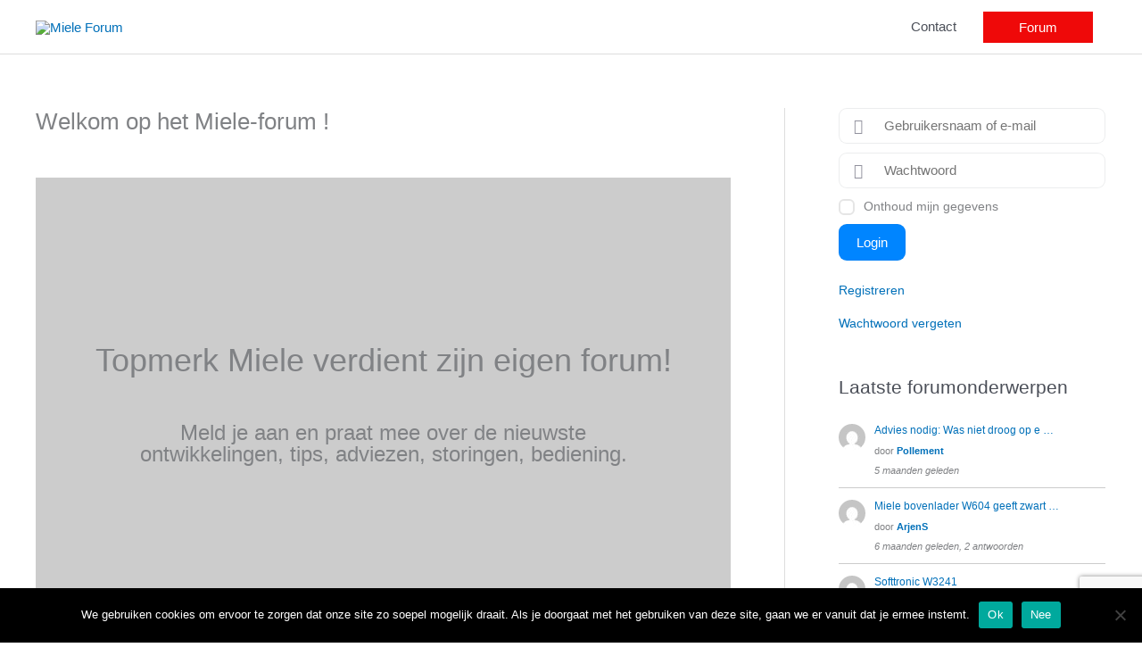

--- FILE ---
content_type: text/html; charset=utf-8
request_url: https://www.google.com/recaptcha/api2/anchor?ar=1&k=6Ld9S_4UAAAAAGOCq6BP-2o6ts5vhop9ILu3DjKN&co=aHR0cHM6Ly93d3cubWllbGUtZm9ydW0ubmw6NDQz&hl=en&v=PoyoqOPhxBO7pBk68S4YbpHZ&size=invisible&anchor-ms=20000&execute-ms=30000&cb=e0dyug5aedkb
body_size: 48727
content:
<!DOCTYPE HTML><html dir="ltr" lang="en"><head><meta http-equiv="Content-Type" content="text/html; charset=UTF-8">
<meta http-equiv="X-UA-Compatible" content="IE=edge">
<title>reCAPTCHA</title>
<style type="text/css">
/* cyrillic-ext */
@font-face {
  font-family: 'Roboto';
  font-style: normal;
  font-weight: 400;
  font-stretch: 100%;
  src: url(//fonts.gstatic.com/s/roboto/v48/KFO7CnqEu92Fr1ME7kSn66aGLdTylUAMa3GUBHMdazTgWw.woff2) format('woff2');
  unicode-range: U+0460-052F, U+1C80-1C8A, U+20B4, U+2DE0-2DFF, U+A640-A69F, U+FE2E-FE2F;
}
/* cyrillic */
@font-face {
  font-family: 'Roboto';
  font-style: normal;
  font-weight: 400;
  font-stretch: 100%;
  src: url(//fonts.gstatic.com/s/roboto/v48/KFO7CnqEu92Fr1ME7kSn66aGLdTylUAMa3iUBHMdazTgWw.woff2) format('woff2');
  unicode-range: U+0301, U+0400-045F, U+0490-0491, U+04B0-04B1, U+2116;
}
/* greek-ext */
@font-face {
  font-family: 'Roboto';
  font-style: normal;
  font-weight: 400;
  font-stretch: 100%;
  src: url(//fonts.gstatic.com/s/roboto/v48/KFO7CnqEu92Fr1ME7kSn66aGLdTylUAMa3CUBHMdazTgWw.woff2) format('woff2');
  unicode-range: U+1F00-1FFF;
}
/* greek */
@font-face {
  font-family: 'Roboto';
  font-style: normal;
  font-weight: 400;
  font-stretch: 100%;
  src: url(//fonts.gstatic.com/s/roboto/v48/KFO7CnqEu92Fr1ME7kSn66aGLdTylUAMa3-UBHMdazTgWw.woff2) format('woff2');
  unicode-range: U+0370-0377, U+037A-037F, U+0384-038A, U+038C, U+038E-03A1, U+03A3-03FF;
}
/* math */
@font-face {
  font-family: 'Roboto';
  font-style: normal;
  font-weight: 400;
  font-stretch: 100%;
  src: url(//fonts.gstatic.com/s/roboto/v48/KFO7CnqEu92Fr1ME7kSn66aGLdTylUAMawCUBHMdazTgWw.woff2) format('woff2');
  unicode-range: U+0302-0303, U+0305, U+0307-0308, U+0310, U+0312, U+0315, U+031A, U+0326-0327, U+032C, U+032F-0330, U+0332-0333, U+0338, U+033A, U+0346, U+034D, U+0391-03A1, U+03A3-03A9, U+03B1-03C9, U+03D1, U+03D5-03D6, U+03F0-03F1, U+03F4-03F5, U+2016-2017, U+2034-2038, U+203C, U+2040, U+2043, U+2047, U+2050, U+2057, U+205F, U+2070-2071, U+2074-208E, U+2090-209C, U+20D0-20DC, U+20E1, U+20E5-20EF, U+2100-2112, U+2114-2115, U+2117-2121, U+2123-214F, U+2190, U+2192, U+2194-21AE, U+21B0-21E5, U+21F1-21F2, U+21F4-2211, U+2213-2214, U+2216-22FF, U+2308-230B, U+2310, U+2319, U+231C-2321, U+2336-237A, U+237C, U+2395, U+239B-23B7, U+23D0, U+23DC-23E1, U+2474-2475, U+25AF, U+25B3, U+25B7, U+25BD, U+25C1, U+25CA, U+25CC, U+25FB, U+266D-266F, U+27C0-27FF, U+2900-2AFF, U+2B0E-2B11, U+2B30-2B4C, U+2BFE, U+3030, U+FF5B, U+FF5D, U+1D400-1D7FF, U+1EE00-1EEFF;
}
/* symbols */
@font-face {
  font-family: 'Roboto';
  font-style: normal;
  font-weight: 400;
  font-stretch: 100%;
  src: url(//fonts.gstatic.com/s/roboto/v48/KFO7CnqEu92Fr1ME7kSn66aGLdTylUAMaxKUBHMdazTgWw.woff2) format('woff2');
  unicode-range: U+0001-000C, U+000E-001F, U+007F-009F, U+20DD-20E0, U+20E2-20E4, U+2150-218F, U+2190, U+2192, U+2194-2199, U+21AF, U+21E6-21F0, U+21F3, U+2218-2219, U+2299, U+22C4-22C6, U+2300-243F, U+2440-244A, U+2460-24FF, U+25A0-27BF, U+2800-28FF, U+2921-2922, U+2981, U+29BF, U+29EB, U+2B00-2BFF, U+4DC0-4DFF, U+FFF9-FFFB, U+10140-1018E, U+10190-1019C, U+101A0, U+101D0-101FD, U+102E0-102FB, U+10E60-10E7E, U+1D2C0-1D2D3, U+1D2E0-1D37F, U+1F000-1F0FF, U+1F100-1F1AD, U+1F1E6-1F1FF, U+1F30D-1F30F, U+1F315, U+1F31C, U+1F31E, U+1F320-1F32C, U+1F336, U+1F378, U+1F37D, U+1F382, U+1F393-1F39F, U+1F3A7-1F3A8, U+1F3AC-1F3AF, U+1F3C2, U+1F3C4-1F3C6, U+1F3CA-1F3CE, U+1F3D4-1F3E0, U+1F3ED, U+1F3F1-1F3F3, U+1F3F5-1F3F7, U+1F408, U+1F415, U+1F41F, U+1F426, U+1F43F, U+1F441-1F442, U+1F444, U+1F446-1F449, U+1F44C-1F44E, U+1F453, U+1F46A, U+1F47D, U+1F4A3, U+1F4B0, U+1F4B3, U+1F4B9, U+1F4BB, U+1F4BF, U+1F4C8-1F4CB, U+1F4D6, U+1F4DA, U+1F4DF, U+1F4E3-1F4E6, U+1F4EA-1F4ED, U+1F4F7, U+1F4F9-1F4FB, U+1F4FD-1F4FE, U+1F503, U+1F507-1F50B, U+1F50D, U+1F512-1F513, U+1F53E-1F54A, U+1F54F-1F5FA, U+1F610, U+1F650-1F67F, U+1F687, U+1F68D, U+1F691, U+1F694, U+1F698, U+1F6AD, U+1F6B2, U+1F6B9-1F6BA, U+1F6BC, U+1F6C6-1F6CF, U+1F6D3-1F6D7, U+1F6E0-1F6EA, U+1F6F0-1F6F3, U+1F6F7-1F6FC, U+1F700-1F7FF, U+1F800-1F80B, U+1F810-1F847, U+1F850-1F859, U+1F860-1F887, U+1F890-1F8AD, U+1F8B0-1F8BB, U+1F8C0-1F8C1, U+1F900-1F90B, U+1F93B, U+1F946, U+1F984, U+1F996, U+1F9E9, U+1FA00-1FA6F, U+1FA70-1FA7C, U+1FA80-1FA89, U+1FA8F-1FAC6, U+1FACE-1FADC, U+1FADF-1FAE9, U+1FAF0-1FAF8, U+1FB00-1FBFF;
}
/* vietnamese */
@font-face {
  font-family: 'Roboto';
  font-style: normal;
  font-weight: 400;
  font-stretch: 100%;
  src: url(//fonts.gstatic.com/s/roboto/v48/KFO7CnqEu92Fr1ME7kSn66aGLdTylUAMa3OUBHMdazTgWw.woff2) format('woff2');
  unicode-range: U+0102-0103, U+0110-0111, U+0128-0129, U+0168-0169, U+01A0-01A1, U+01AF-01B0, U+0300-0301, U+0303-0304, U+0308-0309, U+0323, U+0329, U+1EA0-1EF9, U+20AB;
}
/* latin-ext */
@font-face {
  font-family: 'Roboto';
  font-style: normal;
  font-weight: 400;
  font-stretch: 100%;
  src: url(//fonts.gstatic.com/s/roboto/v48/KFO7CnqEu92Fr1ME7kSn66aGLdTylUAMa3KUBHMdazTgWw.woff2) format('woff2');
  unicode-range: U+0100-02BA, U+02BD-02C5, U+02C7-02CC, U+02CE-02D7, U+02DD-02FF, U+0304, U+0308, U+0329, U+1D00-1DBF, U+1E00-1E9F, U+1EF2-1EFF, U+2020, U+20A0-20AB, U+20AD-20C0, U+2113, U+2C60-2C7F, U+A720-A7FF;
}
/* latin */
@font-face {
  font-family: 'Roboto';
  font-style: normal;
  font-weight: 400;
  font-stretch: 100%;
  src: url(//fonts.gstatic.com/s/roboto/v48/KFO7CnqEu92Fr1ME7kSn66aGLdTylUAMa3yUBHMdazQ.woff2) format('woff2');
  unicode-range: U+0000-00FF, U+0131, U+0152-0153, U+02BB-02BC, U+02C6, U+02DA, U+02DC, U+0304, U+0308, U+0329, U+2000-206F, U+20AC, U+2122, U+2191, U+2193, U+2212, U+2215, U+FEFF, U+FFFD;
}
/* cyrillic-ext */
@font-face {
  font-family: 'Roboto';
  font-style: normal;
  font-weight: 500;
  font-stretch: 100%;
  src: url(//fonts.gstatic.com/s/roboto/v48/KFO7CnqEu92Fr1ME7kSn66aGLdTylUAMa3GUBHMdazTgWw.woff2) format('woff2');
  unicode-range: U+0460-052F, U+1C80-1C8A, U+20B4, U+2DE0-2DFF, U+A640-A69F, U+FE2E-FE2F;
}
/* cyrillic */
@font-face {
  font-family: 'Roboto';
  font-style: normal;
  font-weight: 500;
  font-stretch: 100%;
  src: url(//fonts.gstatic.com/s/roboto/v48/KFO7CnqEu92Fr1ME7kSn66aGLdTylUAMa3iUBHMdazTgWw.woff2) format('woff2');
  unicode-range: U+0301, U+0400-045F, U+0490-0491, U+04B0-04B1, U+2116;
}
/* greek-ext */
@font-face {
  font-family: 'Roboto';
  font-style: normal;
  font-weight: 500;
  font-stretch: 100%;
  src: url(//fonts.gstatic.com/s/roboto/v48/KFO7CnqEu92Fr1ME7kSn66aGLdTylUAMa3CUBHMdazTgWw.woff2) format('woff2');
  unicode-range: U+1F00-1FFF;
}
/* greek */
@font-face {
  font-family: 'Roboto';
  font-style: normal;
  font-weight: 500;
  font-stretch: 100%;
  src: url(//fonts.gstatic.com/s/roboto/v48/KFO7CnqEu92Fr1ME7kSn66aGLdTylUAMa3-UBHMdazTgWw.woff2) format('woff2');
  unicode-range: U+0370-0377, U+037A-037F, U+0384-038A, U+038C, U+038E-03A1, U+03A3-03FF;
}
/* math */
@font-face {
  font-family: 'Roboto';
  font-style: normal;
  font-weight: 500;
  font-stretch: 100%;
  src: url(//fonts.gstatic.com/s/roboto/v48/KFO7CnqEu92Fr1ME7kSn66aGLdTylUAMawCUBHMdazTgWw.woff2) format('woff2');
  unicode-range: U+0302-0303, U+0305, U+0307-0308, U+0310, U+0312, U+0315, U+031A, U+0326-0327, U+032C, U+032F-0330, U+0332-0333, U+0338, U+033A, U+0346, U+034D, U+0391-03A1, U+03A3-03A9, U+03B1-03C9, U+03D1, U+03D5-03D6, U+03F0-03F1, U+03F4-03F5, U+2016-2017, U+2034-2038, U+203C, U+2040, U+2043, U+2047, U+2050, U+2057, U+205F, U+2070-2071, U+2074-208E, U+2090-209C, U+20D0-20DC, U+20E1, U+20E5-20EF, U+2100-2112, U+2114-2115, U+2117-2121, U+2123-214F, U+2190, U+2192, U+2194-21AE, U+21B0-21E5, U+21F1-21F2, U+21F4-2211, U+2213-2214, U+2216-22FF, U+2308-230B, U+2310, U+2319, U+231C-2321, U+2336-237A, U+237C, U+2395, U+239B-23B7, U+23D0, U+23DC-23E1, U+2474-2475, U+25AF, U+25B3, U+25B7, U+25BD, U+25C1, U+25CA, U+25CC, U+25FB, U+266D-266F, U+27C0-27FF, U+2900-2AFF, U+2B0E-2B11, U+2B30-2B4C, U+2BFE, U+3030, U+FF5B, U+FF5D, U+1D400-1D7FF, U+1EE00-1EEFF;
}
/* symbols */
@font-face {
  font-family: 'Roboto';
  font-style: normal;
  font-weight: 500;
  font-stretch: 100%;
  src: url(//fonts.gstatic.com/s/roboto/v48/KFO7CnqEu92Fr1ME7kSn66aGLdTylUAMaxKUBHMdazTgWw.woff2) format('woff2');
  unicode-range: U+0001-000C, U+000E-001F, U+007F-009F, U+20DD-20E0, U+20E2-20E4, U+2150-218F, U+2190, U+2192, U+2194-2199, U+21AF, U+21E6-21F0, U+21F3, U+2218-2219, U+2299, U+22C4-22C6, U+2300-243F, U+2440-244A, U+2460-24FF, U+25A0-27BF, U+2800-28FF, U+2921-2922, U+2981, U+29BF, U+29EB, U+2B00-2BFF, U+4DC0-4DFF, U+FFF9-FFFB, U+10140-1018E, U+10190-1019C, U+101A0, U+101D0-101FD, U+102E0-102FB, U+10E60-10E7E, U+1D2C0-1D2D3, U+1D2E0-1D37F, U+1F000-1F0FF, U+1F100-1F1AD, U+1F1E6-1F1FF, U+1F30D-1F30F, U+1F315, U+1F31C, U+1F31E, U+1F320-1F32C, U+1F336, U+1F378, U+1F37D, U+1F382, U+1F393-1F39F, U+1F3A7-1F3A8, U+1F3AC-1F3AF, U+1F3C2, U+1F3C4-1F3C6, U+1F3CA-1F3CE, U+1F3D4-1F3E0, U+1F3ED, U+1F3F1-1F3F3, U+1F3F5-1F3F7, U+1F408, U+1F415, U+1F41F, U+1F426, U+1F43F, U+1F441-1F442, U+1F444, U+1F446-1F449, U+1F44C-1F44E, U+1F453, U+1F46A, U+1F47D, U+1F4A3, U+1F4B0, U+1F4B3, U+1F4B9, U+1F4BB, U+1F4BF, U+1F4C8-1F4CB, U+1F4D6, U+1F4DA, U+1F4DF, U+1F4E3-1F4E6, U+1F4EA-1F4ED, U+1F4F7, U+1F4F9-1F4FB, U+1F4FD-1F4FE, U+1F503, U+1F507-1F50B, U+1F50D, U+1F512-1F513, U+1F53E-1F54A, U+1F54F-1F5FA, U+1F610, U+1F650-1F67F, U+1F687, U+1F68D, U+1F691, U+1F694, U+1F698, U+1F6AD, U+1F6B2, U+1F6B9-1F6BA, U+1F6BC, U+1F6C6-1F6CF, U+1F6D3-1F6D7, U+1F6E0-1F6EA, U+1F6F0-1F6F3, U+1F6F7-1F6FC, U+1F700-1F7FF, U+1F800-1F80B, U+1F810-1F847, U+1F850-1F859, U+1F860-1F887, U+1F890-1F8AD, U+1F8B0-1F8BB, U+1F8C0-1F8C1, U+1F900-1F90B, U+1F93B, U+1F946, U+1F984, U+1F996, U+1F9E9, U+1FA00-1FA6F, U+1FA70-1FA7C, U+1FA80-1FA89, U+1FA8F-1FAC6, U+1FACE-1FADC, U+1FADF-1FAE9, U+1FAF0-1FAF8, U+1FB00-1FBFF;
}
/* vietnamese */
@font-face {
  font-family: 'Roboto';
  font-style: normal;
  font-weight: 500;
  font-stretch: 100%;
  src: url(//fonts.gstatic.com/s/roboto/v48/KFO7CnqEu92Fr1ME7kSn66aGLdTylUAMa3OUBHMdazTgWw.woff2) format('woff2');
  unicode-range: U+0102-0103, U+0110-0111, U+0128-0129, U+0168-0169, U+01A0-01A1, U+01AF-01B0, U+0300-0301, U+0303-0304, U+0308-0309, U+0323, U+0329, U+1EA0-1EF9, U+20AB;
}
/* latin-ext */
@font-face {
  font-family: 'Roboto';
  font-style: normal;
  font-weight: 500;
  font-stretch: 100%;
  src: url(//fonts.gstatic.com/s/roboto/v48/KFO7CnqEu92Fr1ME7kSn66aGLdTylUAMa3KUBHMdazTgWw.woff2) format('woff2');
  unicode-range: U+0100-02BA, U+02BD-02C5, U+02C7-02CC, U+02CE-02D7, U+02DD-02FF, U+0304, U+0308, U+0329, U+1D00-1DBF, U+1E00-1E9F, U+1EF2-1EFF, U+2020, U+20A0-20AB, U+20AD-20C0, U+2113, U+2C60-2C7F, U+A720-A7FF;
}
/* latin */
@font-face {
  font-family: 'Roboto';
  font-style: normal;
  font-weight: 500;
  font-stretch: 100%;
  src: url(//fonts.gstatic.com/s/roboto/v48/KFO7CnqEu92Fr1ME7kSn66aGLdTylUAMa3yUBHMdazQ.woff2) format('woff2');
  unicode-range: U+0000-00FF, U+0131, U+0152-0153, U+02BB-02BC, U+02C6, U+02DA, U+02DC, U+0304, U+0308, U+0329, U+2000-206F, U+20AC, U+2122, U+2191, U+2193, U+2212, U+2215, U+FEFF, U+FFFD;
}
/* cyrillic-ext */
@font-face {
  font-family: 'Roboto';
  font-style: normal;
  font-weight: 900;
  font-stretch: 100%;
  src: url(//fonts.gstatic.com/s/roboto/v48/KFO7CnqEu92Fr1ME7kSn66aGLdTylUAMa3GUBHMdazTgWw.woff2) format('woff2');
  unicode-range: U+0460-052F, U+1C80-1C8A, U+20B4, U+2DE0-2DFF, U+A640-A69F, U+FE2E-FE2F;
}
/* cyrillic */
@font-face {
  font-family: 'Roboto';
  font-style: normal;
  font-weight: 900;
  font-stretch: 100%;
  src: url(//fonts.gstatic.com/s/roboto/v48/KFO7CnqEu92Fr1ME7kSn66aGLdTylUAMa3iUBHMdazTgWw.woff2) format('woff2');
  unicode-range: U+0301, U+0400-045F, U+0490-0491, U+04B0-04B1, U+2116;
}
/* greek-ext */
@font-face {
  font-family: 'Roboto';
  font-style: normal;
  font-weight: 900;
  font-stretch: 100%;
  src: url(//fonts.gstatic.com/s/roboto/v48/KFO7CnqEu92Fr1ME7kSn66aGLdTylUAMa3CUBHMdazTgWw.woff2) format('woff2');
  unicode-range: U+1F00-1FFF;
}
/* greek */
@font-face {
  font-family: 'Roboto';
  font-style: normal;
  font-weight: 900;
  font-stretch: 100%;
  src: url(//fonts.gstatic.com/s/roboto/v48/KFO7CnqEu92Fr1ME7kSn66aGLdTylUAMa3-UBHMdazTgWw.woff2) format('woff2');
  unicode-range: U+0370-0377, U+037A-037F, U+0384-038A, U+038C, U+038E-03A1, U+03A3-03FF;
}
/* math */
@font-face {
  font-family: 'Roboto';
  font-style: normal;
  font-weight: 900;
  font-stretch: 100%;
  src: url(//fonts.gstatic.com/s/roboto/v48/KFO7CnqEu92Fr1ME7kSn66aGLdTylUAMawCUBHMdazTgWw.woff2) format('woff2');
  unicode-range: U+0302-0303, U+0305, U+0307-0308, U+0310, U+0312, U+0315, U+031A, U+0326-0327, U+032C, U+032F-0330, U+0332-0333, U+0338, U+033A, U+0346, U+034D, U+0391-03A1, U+03A3-03A9, U+03B1-03C9, U+03D1, U+03D5-03D6, U+03F0-03F1, U+03F4-03F5, U+2016-2017, U+2034-2038, U+203C, U+2040, U+2043, U+2047, U+2050, U+2057, U+205F, U+2070-2071, U+2074-208E, U+2090-209C, U+20D0-20DC, U+20E1, U+20E5-20EF, U+2100-2112, U+2114-2115, U+2117-2121, U+2123-214F, U+2190, U+2192, U+2194-21AE, U+21B0-21E5, U+21F1-21F2, U+21F4-2211, U+2213-2214, U+2216-22FF, U+2308-230B, U+2310, U+2319, U+231C-2321, U+2336-237A, U+237C, U+2395, U+239B-23B7, U+23D0, U+23DC-23E1, U+2474-2475, U+25AF, U+25B3, U+25B7, U+25BD, U+25C1, U+25CA, U+25CC, U+25FB, U+266D-266F, U+27C0-27FF, U+2900-2AFF, U+2B0E-2B11, U+2B30-2B4C, U+2BFE, U+3030, U+FF5B, U+FF5D, U+1D400-1D7FF, U+1EE00-1EEFF;
}
/* symbols */
@font-face {
  font-family: 'Roboto';
  font-style: normal;
  font-weight: 900;
  font-stretch: 100%;
  src: url(//fonts.gstatic.com/s/roboto/v48/KFO7CnqEu92Fr1ME7kSn66aGLdTylUAMaxKUBHMdazTgWw.woff2) format('woff2');
  unicode-range: U+0001-000C, U+000E-001F, U+007F-009F, U+20DD-20E0, U+20E2-20E4, U+2150-218F, U+2190, U+2192, U+2194-2199, U+21AF, U+21E6-21F0, U+21F3, U+2218-2219, U+2299, U+22C4-22C6, U+2300-243F, U+2440-244A, U+2460-24FF, U+25A0-27BF, U+2800-28FF, U+2921-2922, U+2981, U+29BF, U+29EB, U+2B00-2BFF, U+4DC0-4DFF, U+FFF9-FFFB, U+10140-1018E, U+10190-1019C, U+101A0, U+101D0-101FD, U+102E0-102FB, U+10E60-10E7E, U+1D2C0-1D2D3, U+1D2E0-1D37F, U+1F000-1F0FF, U+1F100-1F1AD, U+1F1E6-1F1FF, U+1F30D-1F30F, U+1F315, U+1F31C, U+1F31E, U+1F320-1F32C, U+1F336, U+1F378, U+1F37D, U+1F382, U+1F393-1F39F, U+1F3A7-1F3A8, U+1F3AC-1F3AF, U+1F3C2, U+1F3C4-1F3C6, U+1F3CA-1F3CE, U+1F3D4-1F3E0, U+1F3ED, U+1F3F1-1F3F3, U+1F3F5-1F3F7, U+1F408, U+1F415, U+1F41F, U+1F426, U+1F43F, U+1F441-1F442, U+1F444, U+1F446-1F449, U+1F44C-1F44E, U+1F453, U+1F46A, U+1F47D, U+1F4A3, U+1F4B0, U+1F4B3, U+1F4B9, U+1F4BB, U+1F4BF, U+1F4C8-1F4CB, U+1F4D6, U+1F4DA, U+1F4DF, U+1F4E3-1F4E6, U+1F4EA-1F4ED, U+1F4F7, U+1F4F9-1F4FB, U+1F4FD-1F4FE, U+1F503, U+1F507-1F50B, U+1F50D, U+1F512-1F513, U+1F53E-1F54A, U+1F54F-1F5FA, U+1F610, U+1F650-1F67F, U+1F687, U+1F68D, U+1F691, U+1F694, U+1F698, U+1F6AD, U+1F6B2, U+1F6B9-1F6BA, U+1F6BC, U+1F6C6-1F6CF, U+1F6D3-1F6D7, U+1F6E0-1F6EA, U+1F6F0-1F6F3, U+1F6F7-1F6FC, U+1F700-1F7FF, U+1F800-1F80B, U+1F810-1F847, U+1F850-1F859, U+1F860-1F887, U+1F890-1F8AD, U+1F8B0-1F8BB, U+1F8C0-1F8C1, U+1F900-1F90B, U+1F93B, U+1F946, U+1F984, U+1F996, U+1F9E9, U+1FA00-1FA6F, U+1FA70-1FA7C, U+1FA80-1FA89, U+1FA8F-1FAC6, U+1FACE-1FADC, U+1FADF-1FAE9, U+1FAF0-1FAF8, U+1FB00-1FBFF;
}
/* vietnamese */
@font-face {
  font-family: 'Roboto';
  font-style: normal;
  font-weight: 900;
  font-stretch: 100%;
  src: url(//fonts.gstatic.com/s/roboto/v48/KFO7CnqEu92Fr1ME7kSn66aGLdTylUAMa3OUBHMdazTgWw.woff2) format('woff2');
  unicode-range: U+0102-0103, U+0110-0111, U+0128-0129, U+0168-0169, U+01A0-01A1, U+01AF-01B0, U+0300-0301, U+0303-0304, U+0308-0309, U+0323, U+0329, U+1EA0-1EF9, U+20AB;
}
/* latin-ext */
@font-face {
  font-family: 'Roboto';
  font-style: normal;
  font-weight: 900;
  font-stretch: 100%;
  src: url(//fonts.gstatic.com/s/roboto/v48/KFO7CnqEu92Fr1ME7kSn66aGLdTylUAMa3KUBHMdazTgWw.woff2) format('woff2');
  unicode-range: U+0100-02BA, U+02BD-02C5, U+02C7-02CC, U+02CE-02D7, U+02DD-02FF, U+0304, U+0308, U+0329, U+1D00-1DBF, U+1E00-1E9F, U+1EF2-1EFF, U+2020, U+20A0-20AB, U+20AD-20C0, U+2113, U+2C60-2C7F, U+A720-A7FF;
}
/* latin */
@font-face {
  font-family: 'Roboto';
  font-style: normal;
  font-weight: 900;
  font-stretch: 100%;
  src: url(//fonts.gstatic.com/s/roboto/v48/KFO7CnqEu92Fr1ME7kSn66aGLdTylUAMa3yUBHMdazQ.woff2) format('woff2');
  unicode-range: U+0000-00FF, U+0131, U+0152-0153, U+02BB-02BC, U+02C6, U+02DA, U+02DC, U+0304, U+0308, U+0329, U+2000-206F, U+20AC, U+2122, U+2191, U+2193, U+2212, U+2215, U+FEFF, U+FFFD;
}

</style>
<link rel="stylesheet" type="text/css" href="https://www.gstatic.com/recaptcha/releases/PoyoqOPhxBO7pBk68S4YbpHZ/styles__ltr.css">
<script nonce="YlFKkChzjZCIELXxHKFOjg" type="text/javascript">window['__recaptcha_api'] = 'https://www.google.com/recaptcha/api2/';</script>
<script type="text/javascript" src="https://www.gstatic.com/recaptcha/releases/PoyoqOPhxBO7pBk68S4YbpHZ/recaptcha__en.js" nonce="YlFKkChzjZCIELXxHKFOjg">
      
    </script></head>
<body><div id="rc-anchor-alert" class="rc-anchor-alert"></div>
<input type="hidden" id="recaptcha-token" value="[base64]">
<script type="text/javascript" nonce="YlFKkChzjZCIELXxHKFOjg">
      recaptcha.anchor.Main.init("[\x22ainput\x22,[\x22bgdata\x22,\x22\x22,\[base64]/[base64]/[base64]/[base64]/[base64]/[base64]/KGcoTywyNTMsTy5PKSxVRyhPLEMpKTpnKE8sMjUzLEMpLE8pKSxsKSksTykpfSxieT1mdW5jdGlvbihDLE8sdSxsKXtmb3IobD0odT1SKEMpLDApO08+MDtPLS0pbD1sPDw4fFooQyk7ZyhDLHUsbCl9LFVHPWZ1bmN0aW9uKEMsTyl7Qy5pLmxlbmd0aD4xMDQ/[base64]/[base64]/[base64]/[base64]/[base64]/[base64]/[base64]\\u003d\x22,\[base64]\x22,\x22wqdZw5rDusOxw4vDicKGw6AKw7dzwprDtcKOUTfCnMODOcOWwqVTRcKmVBs4w51aw5jCh8KbKxJowpIBw4XClHRww6BYJS1DLMKvPBfClsOfwrDDtGzCiTUkVFoWIcKWd8OSwqXDqxVYdFPCvsOfDcOhVmp1BQ9Jw6/CnXodD3oKw7rDt8OMw5VVwrjDsXIeWwktw4nDpSUVwr/DqMOAw6Msw7EgCH7CtsOGScOYw7ssAcKGw5lYTwXDusOZcsOZWcOjRT3Cg2PCpi7DsWvCmsKeGsKyFcOfEFHDmy7DuATDh8O6wovCoMKQw74AWcOSw5pZODLDlEnCllXCtkjDpTQ0bVXDsMOMw5HDrcKZwp/[base64]/[base64]/DhcOKNsOZA8OxClctUQJrwpHCnsOTwrp8U8OEwpYhw5cqw7/CvMOXLDlxIGPCu8Obw5HChULDtMOebMKZFsOKZCbCsMK7W8OjBMKLSD7DlRoYd0DCoMOINcK9w6PDkcKSMMOGw6kew7ISwrXDpxxxXivDuWHChxZVHMOFXcKTX8OsMcKuIMKAwo80w4jDrALCjsOefsOLwqLCvUvCpcO+w5w0fFYAw40hwp7ClzDCvg/DljQdVcODJsOWw5JQJsKhw6BtQGLDpWNVwo3DsCfDmk9kRC/[base64]/CgcO8wqLCsMKvY04BIMK/w5QXwo96YmfCoFfCk8K/w47DpcOnPMK4wq3DncOnOWcDdiUUf8KES8Olw7bDpzzCqEcowoDDlMKvw6jDsxTDjUHDrDHChEHCiHggw68Awosjw6kIwqbDhhcqw6d4w63Cj8O3ccKMw4kFW8Kuw67DlmLDml5QYmp/AsOqXGnCosKJw4JLbTDCv8KkIsKgCjdZwqNmaypPOhgQwoRYb0kuw7hwwoFsdMO3w6VfYcO6wprCvGhQVsKTwqzCrMOvHsOZeMOGb1/[base64]/[base64]/[base64]/DqXLDoMOXXT3DiBNvRWRta8K0Aj4twrYHwpLDgl9Lw4jDn8KQw6rClQEFJMKewovDrMOrwr9xwrYlJUQIQQvChiHDiQPDi3LClsKaN8Kfwr3DmATCg1Iaw707J8KwH2/[base64]/Dq1TCk8OLCcKfElnCr8K4ARHDqztUIHZLY8Kew6zDiMO0w6rCoSk2BMO0AGrDhzIWw5BWw6bCsMKYMyNKFsKtYcOMTx/DhzPDg8O4eGB+fgIswqTCiR/DiHzCi0vCp8ObLcKwDcKVwpTCu8KrSCxmw5fCv8OvEC9Ow4DDnMOJw4jDhcK3OcKeTUZPw4kgwoEAwqHDvsO6wqkJKFbCtMK1w6F4fnAcwrcdAcKFSyPCglx/[base64]/wolqw7DDiS0oUsOOJggaHi/CgwLDkWBRwodJwpXDvcOkB8Obf1FNZ8O9M8OiwqUFwoVgGQbDlSdlGsKiQHvCjzfDl8OxwpAXVMKxacOpw59QwrROw4zDpzl1w70LwoRHRcOFOXsiwpHCs8KDMUvDuMODw7crwoVMwqhCVHPCii/Du3vDqVg5dhgmfcKfD8KCw4opLBrDosKuw6/CssOGMH/DpgzCocOkPMOQEA7CqsOmw6ETw70cwonDgWQFwp3DiA/CscKOwrJ1FjNiw7MgwpDDpsOjX2HDuR3Ct8K/[base64]/CsKEwpsPQ8OKw6A/W25pI8OFTMOva2LDvhlZwppJw53Dl8KuwrFFYcKqw5/CkcOkwp7DlyDDo2ExwpPDkMK4w4DDtcO6RcOkwps5OCh/KMOewr7CunknZybCo8O0GG9lwr/CsAh+wq8fQsKvEcOUfcOcVksCIMO4wrXCjVQfw5QqHMKZwrsNS1jCqMOSwqbDq8KfZ8OFJA/[base64]/ecKDw4Zqw7XDqMORw6oTw5HDgWXClcKYwpTDhSbCiCw9w64sFXXDsGBNw6PDrlHCrC7CtsO6wpjCvMK6NcKywqdlwpsSd19TbFRYw4NtwrrDi1XDpMKlwo7CmMKZwqfDicK9V2hcCRICMGBTBnzDhsKhwosOw6V/PMK8IcOqw4LCq8OYOsO8wqvCk1kgAcKCIUjClhoAw7LDuiDClzs9CMOQw7YWw6/CjGZPHxHDgMKEw7M7N8OBw7zDlcKZC8OEwr4NIh/Cs3HCmi9kw7LDsWhGQMKrIFLDjxlLw6RzWMKHHcKTasKUHHJfwrhpwpwsw4kKw4A2w5TDgTx6RlAHFMKdw5xeLMOgwqbDkcO2KcKgw6PCvGdEG8O/XcOhUX3CrC96wpFYwq7CvmFIFh5Ww6/Cqn8swrtmE8OZFMOrFzsDHz54w77ChV19wpXCmUzCr03DkcKrVGvCqkJCWcOlw7xpw5wgMMO9VWk3VMOTT8KEw7pNw70tJBZhLcOnw6nCo8OrPsOdGjzCpcKxD8KWwozDjsObw7sLwpjDpMO5wrxAIgU6wr/[base64]/DlMKHwo/CmMOXSD08w49TVMKJWcOMbcKqc8K5dyfChUAdwpXDrsKawpfCoBg7T8K5aRsQYsKbw4hFwrBAKF7DrQJyw55Vw7DDicKjwqwIUMOswrnCocKsM0/DpcK/w5grw4NNw5oZMMK1w4BUw5d2Ii/DjjzCmMKXw7MMw5AYw7zDnMKqLcKfDB/DoMKARcOsM2bDicKDMAzCpXFaM0DDnQXDiQozf8KBP8KAwo/DlMKDdMKywqoVw6peZmEOwqVuw5rCtMOBZcKBwpYawqwvIMK/wrDChsK/wq8sAMKKw5J5wp3DoVnCqcO1w5rCiMKhw5lpN8KtXMKCwqLDmTPCvcKdwoUVGQ0oU0bCpMKjSEg6LsKGaGrClMOsw6DDuhgXw4vDsXPCvGbCtzhgBcKIwozCkHpwwovCjh9RwpzCu3jDjsKKPjkfwq/Cj8Kzw7jDvXbCscOFGMOwdSIKETV8V8OhwqfDnU1BZhLDtMOQw4XDicKga8Obw51ebmLDrMOdY3ErwrLCscOIw7x7w6cBw5DCh8O+YWIQecOVNMOGw7/ClMORU8K+w7UAAsOPwrDCj3gBbMKqacO1IcOfJMK6MwDDscOLNEtxESNkwolbIgFRDMKQwqxhJRFMw65Mw63DuwLDsBF+wq5MSh/Cj8Kdwq4ZEMOYwolrwpPCsVvCtRAjEFnCksOpHcKjXzfDlHPDshUQw53CoVlmEcKWw4NsfjLCg8OowqTDm8OTwqrCiMO0TcO4OMK5V8O7RMOwwqseQMKccz4kwpzDgnjDmMK9QcKRw5gJYsOdY8Orw7R8w5llwp7CpcK7WD/[base64]/w5zDrMOAIHk+WsKIwr/[base64]/Cq8OmFmDClsO2FQd1w7M7QgAbwrFHwqAnOsOtwrkXw5XDkMO6w5g9HG/Cs0tLPSjDth/DhsKGw5bCmcOuKsOgwpLDgQZRwphvfcKGw69SWHjDqMKzBMO5wpUhwqUHQ24nEcOAw6vDuMKBZsK3LMO9w4LCljp1w5zCpMKiZsKKORDChTFVwp3DkcKCwofDpMKKw4pkMsObw4MmP8K/J38UwqfCqwkqXkQOKT/CgmDCpQVMVGfCtcOcw5M5d8K7CjVlw6BsVMKwwodUw5vDlxU5e8O5wrxmXMK9wr0CS35xw7sawpgqwrHDlMKkw5fDpEtnwpovw6jCmxpxXsKIwqdtbMOoHlTCkm3DpVgcI8KkbnLCgxRlHMKoPMKMw4PCsznDpXwHwrczwpZMw44ww5/[base64]/w47DlMKewpE6w5gEVH9zLh1XwphBwrDCtl0bXcK2w77Cu3dUKRjDinFZBsOSMMOMXzTClsO9wqAZdsKQLAMAw6c1w5DCgMOnF2DCnGvDocK+M14iw4bDlMKPw4vCmcOMwqvCkURhwoHCnT/DtsO6FicEWBlQw5HCj8Oyw7HDncODw7I1aDBnfG0zwrbCmGXDqV7CpsORw5nDtsKzT1DDvjDCm8KOw67Ck8KXwrkGKjzChDorGBjCn8OvACHCs1TCmMOnwp/ClWUTVz5Pw5rDj2jDhQ9jHghIw7TDtk5nDT5/HsKEbcOPWRrDkcKbZMOiw68nfktiwrDDusOYLMKiQA4HHMOpw47CrxjCsXoBwr3Dl8O4woHCtsOpw6zDrcKgw6cCw4TCl8KHCcKnwo7CsA1jw7V4fWXCisKsw5/[base64]/CtXYhE1vCl8KTwp0Mw6XChTNFS8O9DsKtw6hEw5YocRHDu8OBwoXDu3prwoDCgGQVw4/DkkMKwo3Dq2ZnwpdcHhLDrBnDtcKTwoDDn8KSwpIIwoTCt8KtZwbDvcKFTsOkwp9Rwqtyw4vCnUZVwpsMwozCrh5Ew73Co8OswrxrGRDDiHtSw4DCpm/CjljCtsOdDcK8TcKpwovDo8KywonCksOZE8Kqwo3Cs8Kbw7dqw7Z3Sxo4bkY0VMOscjrDncKNV8KKw6h4Bypcwq1AV8OeJ8KhecOxw7o2woRURsOswqxGHcKOw4U8wo9qQ8KaBsOqBMOlSWdvwprChnrDp8OHwqTDi8KdZsKgTW1NI1IrZWN0wqMMI3/DgcOtw48NJAADw7Y0ABzCq8O0w4nCoUDDosObUcKqCcKwwo9AQ8OJWykUbg0tURfDuSLDj8KiVsO2w7fCvcKESA3DscKofVTDu8KCCnw5RsKXPcOPwqPDh3HDpcKSwrrCpMOQw47DoSRKBDB9wq1gVm/Dm8OYwpdow4ECw51HwoXDqcO/[base64]/[base64]/[base64]/DQAZcsKhw6/CmCDDsxhFPMO0M8Kyw6QsOsO1wrzCjsKhwqPDkMOWERFFdhPDlwXCscOWwr/CuxAVw47Cq8O2D2/CmMOPWsOuG8OlwqXDkXDDrCdkNE/ClmhewrPDhyh9VcKYCsKARF/DiF3CqzwQbcOXMMOxwpvClWY0w4PCkcKRw49KDDDDr1toPBzDmCUJwpfDslLChWPCigV/wqoJwqjCkU9QIEkoa8KCF3MhQ8OywpxJwpcYw5YvwrZechjDrBtuOcOsdcKTwqfCksKUw5vCl2tkVcO8w5RsUMO3Kmo/SEk7wokVwrV/wqrDj8OxB8ODwp3Dv8OGWiU7D3jDhcO3wrkGw7k7wr3Dtx/CpMKzwos+wpHCrD3DjcOsSQYAClnDgsODfgA9w5TDuCfCsMODw7BqHEACwqYiDcKIXsO0w4smwow0BMKFw7zDo8O4O8KGw6JKHS/CqG59NsKIJy/Ck1YewrTChUoyw719H8KZb0fCpRTCtMOFZyrDmXsOw7x+VsKQMsK1eHQnT1zCpF/[base64]/[base64]/CrMOaE8K/fsOcXsOmYMKuwoEqUX3CpxnCncKYFcKLw5TDljHClHcCw4vCi8OewrLCuMKhMAzCqMOsw78wOgHCj8KSGlNMZHnDmcKNbhULdMK1esKZQMKmw6LCtMODUMOhZMOgwp0lVQ/CpMO4wp/CgMKCw5AJwq/DtTZTLMOvPijDmsOwUSp2wqhDwqFlCMKfw6ACw59fw5DCsGjDpcOiV8Kowp0KwrhzwqHDuQYtw4fDqBnCusOHw4FVT3dywofDvUgDwqhIZ8K6w6XCukg+w7vDj8KjQ8KbQxHDpiLCoU9mw5lDwoQkKcOYXn1uwqHClsORw4PDvsO/[base64]/CksOpa8OAwpvDvsKeCsOEIkdoE8KyMTzDm0HDhBzCr8KkLMOqK8O+wrsNw4TCukDDscOSwpHCgMOpTkMzwoI/[base64]/Cr8O/w7Upw7nDll4/UGU0HsKswoQQCsO1w5REWEXDpMKucFLDgMO5w4hQw7fDp8KAw5xpTXQDw5LCug1/w4U2eSRpw4rDmcOQw4rDt8KXwrVvwq3CuiYDwp7Ck8KJCsOHw5NMTMKcJzHCpVbCvcKTw7zCjEFeIcObw4UXDlo6fn/CtsOVQ3HDtcKtwoNIw6MKa2vDrD0FwpnDlcOMw6jCvcKJw6FDfFFcM00JUjTCncKncmxwwovCninDl1s3w5AywpU0w5TDnMKrwoh0w63CncK+wobDmDzDsSPDgjRHwodaHVzDpcOVw6bCjMOCw7bCncOQLsK4V8O5wpbCtF7DkMOMwq1wwo/Dm2Fpw77CoMKMJDgcw7zCqgfDnTrCtMOQwonCmmYowoFRwpnCgcOVecKiacOTWFtLOH4gfsKewrQww6oeQmQ6SMOUAVQiBx3DiBdzCsOoBzYCF8Koa1fCnmjColw0w5Ilw7bCqsOiw59rwpTDgRkOAzNlwq3CucOIwqjCiBnDhwfDsMO/[base64]/[base64]/[base64]/DjAPDjxYYDUVYAy8PwpdZw7/[base64]/[base64]/Cvm3CsVwEw7zDvsKowr46woo/wprCm8KOw6LDm2LDnMKswqfDkEt1wqxhw7gqw4TDh8OfTsKGw6EoHsKPSsKsVUzCmsKewrZQw6DCsRbCrgwQYFbCjkIDwrHDnjMcNAvCpQbDpMOoQsK6w4w2ekDDtsOtHnspw5bCjcOfw7bCg8KkWcOAwpEbNm/Ds8O5aX0aw5bCpULCkcKtw77CvmnDmU/[base64]/DqFLDiMOVEsOlSMK0TnRywpdMcCJwAlpbwoAbw5jDu8KIHsKpw4zDo3rCjsOgCsORw7BYw4xfwpQmaB5GaB/CojBtfsKswq5ScG7Dr8Otch9mw5hXdMOlJMOCUisqw40+csOdw4rCkMK5UAvCgcOjVnx5w6UoWGdwDMKiwqDCkld9FcO4w7nDr8KdwovDslbCkMK6w6DDm8ObcsOswofDkMKaH8Kowo7DgsOLw7UnQcK/[base64]/CsB4zw7fDp8OuwqZINCbDlMKyDUlsV1TDp8KFw5c4wrZ2C8KgSXrCjGATYcKFw7LDu2d6OEMkw47CuiN/w48Gwp/CmyzDtF1/NcKuD1/CpMKJwoo2JAvDqCXChA1KwrzDncKTT8OWw7hVw4/CqMKIG14AGMOPw6jCm8OjRcOjbTTDtRojc8Kqw57Cnnhvw4Erwp8qBlDDl8Oce07DuwFxKsOjwoZaQHLCmW/DhsKBw6nDgDDCisKMw4cVwrvDmhgyHlAQZkx+woZgw4vDmzjDiA/Du0g7w7cmDzEBIzzChsOtcsOhwr0qMQUJfx3DvcO9WHtXUH82ScO/bcKiCQR7XwDCiMOEQMKeKl1Zfw1KcC4awpfDq20iFcKpw7fDsjLCjCkHw4pYwrZJBUE+wrvChBjCsQ3DvMKNw4low7I6RMOaw6kLwrfCkMKXGmrChcOTRMK2b8Ogw4/[base64]/CocOCwrA9w4vChcOOw6jCkMKeEsKaWU5KZMOSwrhbXXrDo8OBwpfCuxrDrcO2w5XDt8KsZnAPR0vCiWfCg8K5JnvDuwTDiFXDvsOPw6UBwrZyw5vDj8KHwoTCuMO+T1zDjsOTw4pdAl88wr8iYcOZNMKLIMKkwqlewqvDqsOIw71VTMO+wqbDqzh/wpXDkcOZXcK0wq49U8OUcMKUGsO1acOXw7HDtkjDsMK5NcKCBhzCtQXCh10rwpsmw4/DsW7Cg2PCv8KKc8OWQxvDqcOTIcKJTsO4MhjDmsOfwp7Du0QRC8KiMsKAw7rCgzvCkcO5w47CrMOGGcO8w7rCnsOSwrLDug4WQ8KtfcOpESNKTMO+cgXDkDLClcKfcsKOd8OpwrHCk8K5JSnCmsKcwpHClCYaw7DCskgSUcOmXTxrw4nDrE/DncO1w77CgsOGw4IkNMOvwqzCpsK0O8OYwr1pwr/[base64]/CoMKQwrTDlMOgNhUdwpNTw6NtEcKZTnfCqzHCjz1gw7nChMKSJ8KDP39hwoEWwrrDuS1KTQMveiJDwobDmcOSGsOXwqDCiMKBChoBByhADEPDnCnDnsOhZG/CrsOFC8O1QMK4w5wrwr42wpHCuANJcsOYwrMLdMOfw4LCs8OeF8KrcT3CscOmByLCmMO+NMONw4/DqxnCoMKRwoLDk0rChBfCrlTDqRQRwp8iw6MQTsOSwrk1fS5xwqTDiS7DtcO6ZcKpQWnDoMKkw4fCmEwrwpwDeMOYw7Ixw7l7IMKtW8O/wp10IHVYHcOfw5sba8K3w7LCn8O2DsKXGsOIwpzClm8cNA0uw69/VBzDszbDvGF6wrLDumR2f8OEw7jDv8KvwoV1w7XChlRTMMKfDMKVwq4Uwq/[base64]/CskfDp3gabcOLXsKmJ8KlBsOAWsKGw7w7wqB5wqvDm8ObaR1kRcKNw47ClHHDo19fOcKMHTldA03DgD08HEfCiC/Do8OJw7LCqFxhwq7Du0MOZw92TcO5w5w3w45Cw5VdJXHCg1gywrN9Zl/ChUjDiBrCtMOvw7HCtRdEH8OOwo/DjMOsI1AnUkBNwoQ8ZMONwpHCgVgiwql1XBE5w7tPwp3CuxQqWR1Gw75BdMOUJMKIwpfDgsKOw7F5w6LCnxXDssO7wokBf8KwwrEqw6l1EGl9w6wgbsKrKT7DtsOSLsOMXsOoI8ODZ8OvSBPChsK8FMOXw5k8MxcgwqTCmF7DmyTDgMOUHx/DnkkUwosCHMK2wpZrw5NFZMKoMsK5EAMYaCwIw4c4w6rDmgPDnH85w6TCvsOhWwJ8dMOdwrvCqXUUw4o/XMOlw5fCvsK7wq/CqVrCkV0YYnkwBMK3CsKSccKQaMKIwqlqwqNZw6AoLcOBw5diEMOEaXVVXMOjwo8zw7fChgsIeAlzw6U3wp3CqzJywr/DscOJSSMEIMK8AE7CqxLCs8K9b8OmNmrDikTCrMKsdMOuwotIwoLCp8KoKn/CscOwSEFlwqRUYjbDqlrDtCnDnkPCk0Rxw7MIw5dSw65Bw4A+wo7Dt8OMFcKnUcKrwofDg8OFwqBwQsOkNwXCi8Ksw5nCssKEw5oZE1DCrGDCqMOZFCsuw6vDpsKyTBPDiVjCtAcUw6/[base64]/[base64]/KzzDmnd/[base64]/w6d+w65Zwr7DtkdLeHbDjMOHG8Oxw45+woLDhi/CiQwGwqNrw5HCoz/DqQJyIsOIMHHDjcKeIQrCpQslZcKrwrPDisKcf8OsP2dCw6VKLsKGwpjCmsKiw5rCocKuRwIxw6nCsgtGUMOPw6vCmAQ3NyHDm8K0w5k/[base64]/[base64]/[base64]/DtcKdJMKhFnLDjjnCrk0uw5ZgPyrCkcOMwpcjOE3CsBfDocOCMXrDgcKVJD9QJcKbPkdmwp3CisOgQjgDw6Z0E3k+w5xtJzLDv8KlwocgA8Kcw4bCicOSLjLCrsOtwrDDtDPDisKkw60Rw6JNJXzCt8OoOcOeYGnCpMKRHT/[base64]/Do8K5w4vCqcObcsO2w6fDt8OBfMKJTMKhLcKRw45FTMOeBMOdw67CjsKCwosxwrdNwowAw4cvw7XDi8KHw5DCt8K/[base64]/DuMOow4nDnxPClsOMO8KHw6gHw6TCukMdJDMTA8OiHAYLPcOaJsKfOgrDgUPCnMKfPkoRwrgcwq8CwqHDp8OGfEI5fcOWw6XCuzzDlzfCt8Kyw4HCvlZJCy40woknwpHClXbCnVnCoxsXwqTCjxLCqGXCvSvCuMOlw5Unw4lmIVDCmMK3wrwRw4kLMMKhwr/Dv8OswqrDpy5WwpbDicKmAsOPw6rDs8KBw6wZwo/CuMKyw7oawqDCtcO9w59Lw4TCsU8UwqrCl8KvwrtQw7Qww5gJBcOofRTDsHDDkMKowpk8woLDp8OrTmbCtMK6wpXCv0N/FsOaw5Vpw6rCs8KlecKpND/Ch3DCjwDDn3kAGsKWc1DCmcKywoQ0wp0eXcKkwqDCoxLDqMOKAn7CnHcRCcK/VcK+NnHCgRHCuUfDhldeXcKWwrnDpgVOHGRJfzZbcWlAw4t7PSzDnGvDtcKlw7jCmVwaYXLCvwUEAl/[base64]/Crh1cWMOLwp/DosKmwpM8AErDqcKrwpEZXcKuw4XCtsO/[base64]/Dq8OjEMOtwr5QW8KZRsKew6zCtmtREwbCuVzDsGLDicKjw7XDtsOgw5NTw6sOPzjDiBLCpnnCtT/DiMOhw71dEsOrwo1FQMKTCcKwWcOxwoXDocK4w5lBw7F5w6LDi2oqw6wDw4PDhSVTJcO1TsOGwqDDmMO6XUEKwrXDiEV+PRVRJArDscK0CsKBTSt0cMOwW8KdwoDCmsODw4XDhMK5TlPCqcOyD8OHw4bDlsOqUWTDqRsnw7DDhsOUXHXChsK3wp/DhnfDhMOoVMOnDsOtf8K+wpzCisO8HcOZwq9aw7FbA8OAw4RGwpE0YldkwpZaw4zDssO8wrZuw4bCg8OvwqB5w7zDuXnCiMO/[base64]/Duw/DhgU3wrXDqjvDg0vDs8KcPhrCj8KVw71SfMK0PR0/IyDDtFcSwq5ZIiHDr3rCtsOmw6Uhwr96w59kQ8Ouwo5ca8KswoEgbz4gw7rDi8OFFcONamdjwo5rT8KwwrBjDDtjw53CmcORw5YpfHjCisOdAcOMwprClcKEw4zDkifCo8OlMwzDj37Dm0TDgjtzCMKvwqrCgDfCs1sDRQDDmkMsw6/[base64]/DuQTDqMKEw6XDtBgAw7PDnMO0GcOZMmssw67CgE8qwoxMYsOlwqrCr1fCp8K8wpFvOsOHwovCuhjDhCbDgsKhdA9jwrFOLHlwG8KHwpU5NRjCssO0wooAwp/DkcKDDjE+w6t5wpXDvMOPUlN/K8KRInVYw6IzwobDvBcHEcKQwqQ0KHVRKlxuHGE/w4UxPsOfHMOSYS3CgMOKVDbDnVDCicKIa8O2C1EPeMOOw5tqQMOBWi3DgsORPMKow5FywqQxIlPDs8OfQMKSdl3DvcKLw40xw6skw5XCisO9w5EmU2UYZcKww4E1HsOZwr9Kwql7wpVlI8KLQlnCncOaLMK/[base64]/JcOsPcO8H8KZfcOyDjx8Li5YQzHCisKyw5fCr1NIwqF8wqHDqMOCVMKRw5bCrw8lwr9WaVHDvybDrlc9w5UODS7CtjUtwrJMw6B/[base64]/Cr8OuMjZxaEDDgsOvTSTDnxvDiDZBdgx9wrDDvWbDo2xqwqPDgQRowpMGwrUTBMOrw7k9A1fCusK6w6J4X1oyK8O8w5vDtWUNAzvDkjDCq8OjwqYxw5TDtDXDh8OrfsOIwo/CvsOCw6Nyw6t1w5HDoMOgwoJmwrVWwqjCgsKGFMO/fsKzYH4/[base64]/aXEBw53CvMOkYnzDuCNXw6smw7fCvcOFQcOIBMKsw7tyw4VPK8KfwpbCj8K/byLCsErDjT0NwqbChxBSE8KlZhFIMWJ4wpjDv8KJPXAWeBrCqsK3wqBAw4nCpMOFQMKKY8KEw4nDkTNlOgTDpSosw705w6bDtsK1QQ5vw6/ClWdswrvCp8K7GcOIbcKpcShRw77DtBrCk1fCvFxsd8Ovw7ZaUy4Ow5twbizCrC9QccKCwqzCrUJZw4nChmTCoMKDwrzCmy7DocKiY8K4wqrCmHDCkcO6wqvDj2DCuy0DwqAvwpZJJn/CjsOXw5vDlsOVSMO0OifCscOsRzlpw4ImamjDihHCpgojMMOlNGrDtGXDoMKowqnCrsOEREoYw6/DusKqwphKw4V3w67CtzTCgsO6wpFvwpFiw6FJwp9zMMKuO2HDkMOHwobDocOsK8KFw7nDgW89c8Ola1DDoHh/b8KGO8O/w6tbRWkLwogzw5nCtMOlQV3Di8KcKsOeBcOHw5vDnStwRcKswpltCi3CixjCvnTDkcOEwplZDFPCkMKYwp7DiARRdsOUw7/DgMK4XzDDuMKQwpBmKjR5w7Yzw7zDh8ONEMOLw5PCgMKLw6sZw7cawooPw4zDn8KQS8OqM1XClMKpXRAtLmvCjyZuSBHCqsKKQMO0wqIXw7Fyw5JxwpHCncKTwqU5w4DCp8Kmw4pXw67DssOWwrQjI8OqdcOiecOQD0dzBzDCkMOqMcKYw47DuMO1w4XCrns4wq/DrWQ3GHrCrDPDtEDCvMOVdADChsOFPVBCw7LCjMK2w4RNVsKGwqUewp48wrkQOQR3YcKOw69Vwo7CplbDv8KOE1/DuTXCjMKuwrZzT3BxGSDCtcOZFcKZQMOtTMOGw4lAwr3DoMK+ccOYwrgWOsOvNkjDkxFdwqrCncOfw6c9woXCuMKiwqpcS8KmPsONCsO+a8KzNy7DsF9ew75Fw7nDkXtTw6rCq8K/[base64]/Dq8Olw7vDmzrCiBxjw7/CksOxw785Pw1bNcK2DQvCigPCtHARw5fDr8O4w5LDsSTDgDcbBF9TAsKhwpcnAsOvw4VbwrpxH8KHwrbDmMKuw4QXwpXCngoRCxvCs8O/wpxeUMK4wqTDmsKNwqzCmxQyw5NpTDEpYGoMw4pKwow0w6REK8O2M8O6wr/CvkBPI8KUw57DlcOfFxt1w7PCuxTDjnfDsQPCl8KheiBvEMO8b8OJw6dvw73CnXbCpMOqw5bDg8OSw7UsJG5iU8O1Ry7Ck8K9ciA/w7dGwpzDt8OXw5DCnsOnwozDpAd/w7fCrcKkwr53wpfDuSwvwpXDt8Kww5F6wq81FcK/EcOiw7zDjxElenNiwozDjcOmwrvCnHXCp0zDkxPDq33DgRTCnFxdwrRQQTvCq8Obw7LCqMKhw4NRLj3CjsOGw6zDu0cPJ8KNw4TDowN5wqd6KW0swo04BjXDtFMewqkVaEwgwojCuUFowq0bHcK3KEDDo2DCl8Oiw7/Di8KjSMKywpQ4wp7CvcKNwq5VK8OywrXClcKWBMKQeBPDjMOREgDDnBdMMcKIwrvCnMOCSsKsYMKdwozCoF7DoRXCtD/CpgfClsOCPChRw4hiw6nDksOiJn/[base64]/[base64]/DkG51dnfDvlJswpJRUzvCgDhBwqXCqcKiQm9uwoZdwrUlwr0Ew4dtJcOqV8KWwohcwoNRRyzDvCc5HsOiwq/[base64]/w5Jlw5ILworCg8OIMSN4w6vCjhTDrcK/bBssw7vDtBLDl8OYw7jDl2TChBUxDRLDnwgXUcKUwp/CuzvDkcOIJjfCqjlFCXB+b8O9RlnCgcKmwpZkw5Z7w4ROWcO5wrPDi8O/w7nDhEbDnG0HDsKCKsO1N3fCssOFRXZ0SMOZZT5zIwnDmcKNw6/DoWvDtcKEw60RwoIpwr89wrgGTk3CjMOiOsKFGcOlBcKsZcK4wrwkw4RTcSUjdkIwwoTDvEDDj0ZawqbCtMOGQSMACAPDvcKbFlV6M8KOAzvCssKLJAoVw6QzwpDChcOibnvCgDzDo8K3wobCpsK9GDnCj1/Dr0rClMObBUXDiSUYCC7CmgpLw7HDvMOjcjnDhQZ7w7/CocOZwrDChsKRPSF9UjBLHsK7woIgMcKrDjlPw6QKw6zCsx7DpsKMw59VTU1HwqBBwpdcw5XDl0vCt8O+wrdnwrwow77DljIEO3LDnSXCuGgkJgsfYcK2wotBdcO5wobCvsKiEMOLwoXCisO7FhUKAybDjMO/w40Zfj7DnW8yZgAJGcKUJjPClMKww5pFWjVndgHDmMKPJcKqO8KDwrPDvcOnIGHDu2jCjTByw4/DmsOSIHzCkRtbfHjDmXU3w6koTMO+JiHCqBTDisKeSDtpEl/CtB0Ow5QHaWE1wpt5woMkS2rDkMO9wq/CvW47L8KjJcK4VMONVkUMNcO0NcKowpw8w4DCox9gNlXDrmU6JMKsHWVzCxQoBTAIWCfCkxjClUjCkD9awqBRw7IoXcO1FAkrOsK0wqvCkMKMw4jDrmJ2w4RGW8KpY8KfRkvDnwt6w7YPcHTDpjXDgMOHw7zCnAlHSz/DjT1YfsOIwpN8PyB/TGNVF2hHLGzCtHTClcKMUjPDiRXCmxrCrjDDhRDDhzzCjA/[base64]/[base64]/CuCTCnBjChnrClVbCg2TCpkdJET3CqcKfL8OPw5nClsO6QQ0dwojDsMKYwrITZEsgMsOXw4BXOcOVwqhfw47Cj8KPJ1Q9w6HCpnYIw4jDo39+w5A5wrF4MHvClcO5wqXCs8KtfHLCr1/CgcOOGcO2w5w4QjDDtgzDq2IvacKkw4VfYsKwGAbCtk3Dthhvw7V6LhbDgcKSwrI1w7nDrkLDkGF6ORxlDcOsRiI1w4t/ccOywo1kwrt1DxYhw6xfw5zDi8OkMMOVw7fCqHTDoH0OfALDlcO/[base64]/w5pzw77DqSDDtTkFQMOLLMOkezthwqMlesOCMMO3aAhbPm3CpynClk7Cui/DgsK/WMOewovCuT0jw5UJXsKiFQ/[base64]/DqCvDncKADDFFw4wow6TDiWtfPhXDtDUof8OjBcONw43DgsOlw4nCt1vCiyTCjnFRw4fCsCLCscOzwoDDvArDtMKgwp9fw7hxw5Akw4EcDAjCqDLDqn8hw7/ChTNcH8OKwp4/wolhMcKFw6PCscKWHcKowrrDljbCkTbCtjnDn8KxASA8woFfeWBEwpTCpmhbOhvCn8OBO8KYJ2nDlsOBVcOVcMKpVVfDnj/CosObSVUxbsO8RsKzwpHCrETDk2ofwrTDpcKdU8Okw47CukbDrcOUwqHDhMOGP8K0wonDuxptw4g0LMKnw43DoiRqe0XCmxxVw6vCqMKeUMOTwozDk8KaHsKaw4BRXcKyaMKiCcOoNmgyw4p/wrE8w5dww4bDszNUwrloSGzCqlE9w4TDuMOrEEY5S3xRezbDlcK6wpnDsjZow4UVPS1bMVB9wq0je0AGGUUHJGjClxZtw4zDrzLCicKlw53Dpl52OBpjwrDCm2PCqMOuwrVaw7wewqbDiMOOwo4Jbi7CocOowqR0wpJHwp7Ck8KpwpnDpnMUKBsrw6oGDHBlAg/Cv8KwwrZWTGhKXX8iwq3Ct0nDqWbDgC7CjQnDlsKaUB4aw43DoCNaw4LClMOdUm/DhcOJfcKiwoxqdMK9w6tUFh3Dr3PDoCLDrEcJwqt3wqQ+ccK1wroKw49gcQNAw5PDtQfCmVlsw7o4VybCkMKPRwQ8wp48eMOFSsObwqPDucKleUVqwpgfwq0GLMOGw40oLcK/w4ZiXMKBwpVPNsOjwqoeKMK/IcOIAsKaNcOSW8O8YifCqsKfwrxTwpnDlWDCqE3CncO/wokbXgopPXbCkcOiwqzDvS7CscKBR8KwAiUtZMKZwqFxQ8O/wo85H8OXwqFwCMOsFsOxwpUpCcKZWsOIwp/Cni10w7RZDHzDoUDDiMKhwp/DqjUdJBnCosOTwogbwpbCnMOTw4zCuGLCjBFoP3YjGcKdwq90fcOaw7zCi8KIO8KuE8KlwowkwoDDlkDCisKWdlMRJRfDrsKPE8OCwqbDn8KrbVzCrxPColxOw7DDlcOXw4Qaw6bCtk/Du2XDuz5NVWYyJ8KJdMO9WcK0w4gGwrRaGyjDvTQGw6VWVEDDuMK/w4dfTsK4w5Q8bxgVwod3w51pScOOT0/Do3Q8a8OsNQ0ZScKBwrYRw6vDo8OdVQ3DpgPDhU/[base64]/MRJqwqDDj8KdwonCvwLDiVrDr0DDpcOVw7dUw74Kw47DvxTDnT0NwqgaMi/[base64]/QWJpNMK6wpjCqMKrwoDDosOJwpHDmMKEw73DhmA2Y8OqwpEtRn8DwqbDl13Du8OVw4zCocO+TMO2w7/CqcKTwp7DjjN4wo10VMOZwo4lwp8Yw73Do8OmKUvCkHTCjitUwoI4EcOQwrXDlMK+esOjw53CrMODw7tXFHbDrMOnwrXDq8ObaW3Cu0RzwpDCvTUyw6/DlWjClgMEdWB5A8OyOlI5UWbDiD3CusOGw77DlsOQG1TDiEnCshwtYiXCjcOSw79Aw5xFwrxZw7FrczbClmjCjMKAWMOKLMKFaichwpLCoHIrw4TCpG/CgMOETsO/ZT7CgMOGwoPCisKow4spw6HCp8OCw7vCnCN5wpBQH3bDgcK1w4nCsMKTcRBfHDodwq88TcKMwpVZDMOTwrLDj8KiwrLDgMKPw6JIw7HDiMOfw6VuwoV/woHCkCgiWsK7M0t3w7vDgsKMwpgEw6ZLw5DCvjUGaMO+NMOQMh8CCXpnAWA+XgPCkhjDp1fCssKKwqBww4HDlsO9AloTbBZWwpluAcOSwqXDtsOcwpZcZcKsw5QrYcOGwqhYbcOxHjTCnMK3WQjCqMO5Gl8/McOnwqF1aC1oLGDCs8K1QkIkDj7CuW0Tw4bCpyl5wqnDgTLDhSV4w6vCocOjZDXCqcOqLMKqw7N8e8OKw6Nnw5RvwrbCmcO/wqA4ZgbDssKfCFMxw5PCsU1ECsOKNifDqk0hTEHDvcKlRWPCtMKQw4BMw7XCqMKBKsOtW3nDkMOVAldyOng+UcOWYUw6w49YJ8KGw77DmFpIcl/[base64]/ZMK7wqFLwoVKwptva8KQwq/CtMOtw7Q7PMKMe8OxbxbDocKgwozDncKSwqzComlgI8K8wrrDq2wHw5TDicOjJsOMw5/Di8OuZn5Tw5bCpTEtwq3CkcO0WEYXXcOXFj3DgcKKw4M\\u003d\x22],null,[\x22conf\x22,null,\x226Ld9S_4UAAAAAGOCq6BP-2o6ts5vhop9ILu3DjKN\x22,0,null,null,null,1,[21,125,63,73,95,87,41,43,42,83,102,105,109,121],[1017145,913],0,null,null,null,null,0,null,0,null,700,1,null,0,\[base64]/76lBhnEnQkZnOKMAhmv8xEZ\x22,0,0,null,null,1,null,0,0,null,null,null,0],\x22https://www.miele-forum.nl:443\x22,null,[3,1,1],null,null,null,1,3600,[\x22https://www.google.com/intl/en/policies/privacy/\x22,\x22https://www.google.com/intl/en/policies/terms/\x22],\x228PtcDSwCr6qd7hEbIyz47hQQB4bxQWrtfmSEAXc9KZU\\u003d\x22,1,0,null,1,1768962414168,0,0,[13,101],null,[160,63,203],\x22RC-7WDdMKzgDVUrgA\x22,null,null,null,null,null,\x220dAFcWeA44kZoCUVPAykt-oOkWxe28t_1sJy0d5QTRXEoQVQ_UmcIhxB6oMmpfNkSdIqYwcuVCWFssYkuhiw6Cc1nB2wHr7-dNNA\x22,1769045214479]");
    </script></body></html>

--- FILE ---
content_type: text/css
request_url: https://www.miele-forum.nl/wp-content/peepso/plugins/foundation/reactions-1661231615.css?ver=6.4.6.2
body_size: -202
content:
.ps-reaction-emoticon-0 {background-image:url('//www.miele-forum.nl/wp-content/plugins/peepso-core/assets/images/svg/like_blue.svg');}.ps-reaction-emoticon-1 {background-image:url('//www.miele-forum.nl/wp-content/plugins/peepso-core/assets/images/svg/heart_2764.svg');}.ps-reaction-emoticon-2 {background-image:url('//www.miele-forum.nl/wp-content/plugins/peepso-core/assets/images/svg/face_1f606.svg');}.ps-reaction-emoticon-3 {background-image:url('//www.miele-forum.nl/wp-content/plugins/peepso-core/assets/images/svg/face_1f609.svg');}.ps-reaction-emoticon-4 {background-image:url('//www.miele-forum.nl/wp-content/plugins/peepso-core/assets/images/svg/face_1f62e.svg');}.ps-reaction-emoticon-5 {background-image:url('//www.miele-forum.nl/wp-content/plugins/peepso-core/assets/images/svg/face_1f62d.svg');}.ps-reaction-emoticon-6 {background-image:url('//www.miele-forum.nl/wp-content/plugins/peepso-core/assets/images/svg/face_1f620.svg');}.ps-reaction-emoticon-7 {background-image:url('//www.miele-forum.nl/wp-content/plugins/peepso-core/assets/images/svg/face_1f60b.svg');}.ps-reaction-emoticon-8 {background-image:url('//www.miele-forum.nl/wp-content/plugins/peepso-core/assets/images/svg/face_1f636.svg');}.ps-reaction-emoticon-9 {background-image:url('//www.miele-forum.nl/wp-content/plugins/peepso-core/assets/images/svg/rest_1f64f.svg');}.ps-reaction-emoticon-10 {background-image:url('//www.miele-forum.nl/wp-content/plugins/peepso-core/assets/images/svg/occa_1f389.svg');}.ps-reaction-emoticon-0 {background-image:url('//www.miele-forum.nl/wp-content/plugins/peepso-core/assets/images/svg/like_blue.svg');}.ps-reaction-emoticon-1 {background-image:url('//www.miele-forum.nl/wp-content/plugins/peepso-core/assets/images/svg/heart_2764.svg');}.ps-reaction-emoticon-2 {background-image:url('//www.miele-forum.nl/wp-content/plugins/peepso-core/assets/images/svg/face_1f606.svg');}.ps-reaction-emoticon-3 {background-image:url('//www.miele-forum.nl/wp-content/plugins/peepso-core/assets/images/svg/face_1f609.svg');}.ps-reaction-emoticon-4 {background-image:url('//www.miele-forum.nl/wp-content/plugins/peepso-core/assets/images/svg/face_1f62e.svg');}.ps-reaction-emoticon-5 {background-image:url('//www.miele-forum.nl/wp-content/plugins/peepso-core/assets/images/svg/face_1f62d.svg');}.ps-reaction-emoticon-6 {background-image:url('//www.miele-forum.nl/wp-content/plugins/peepso-core/assets/images/svg/face_1f620.svg');}.ps-reaction-emoticon-7 {background-image:url('//www.miele-forum.nl/wp-content/plugins/peepso-core/assets/images/svg/face_1f60b.svg');}.ps-reaction-emoticon-8 {background-image:url('//www.miele-forum.nl/wp-content/plugins/peepso-core/assets/images/svg/face_1f636.svg');}.ps-reaction-emoticon-9 {background-image:url('//www.miele-forum.nl/wp-content/plugins/peepso-core/assets/images/svg/rest_1f64f.svg');}.ps-reaction-emoticon-10 {background-image:url('//www.miele-forum.nl/wp-content/plugins/peepso-core/assets/images/svg/occa_1f389.svg');}.ps-reaction-emoticon-0 {background-image:url('//www.miele-forum.nl/wp-content/plugins/peepso-core/assets/images/svg/like_blue.svg');}.ps-reaction-emoticon-1 {background-image:url('//www.miele-forum.nl/wp-content/plugins/peepso-core/assets/images/svg/heart_2764.svg');}.ps-reaction-emoticon-2 {background-image:url('//www.miele-forum.nl/wp-content/plugins/peepso-core/assets/images/svg/face_1f606.svg');}.ps-reaction-emoticon-3 {background-image:url('//www.miele-forum.nl/wp-content/plugins/peepso-core/assets/images/svg/face_1f609.svg');}.ps-reaction-emoticon-4 {background-image:url('//www.miele-forum.nl/wp-content/plugins/peepso-core/assets/images/svg/face_1f62e.svg');}.ps-reaction-emoticon-5 {background-image:url('//www.miele-forum.nl/wp-content/plugins/peepso-core/assets/images/svg/face_1f62d.svg');}.ps-reaction-emoticon-6 {background-image:url('//www.miele-forum.nl/wp-content/plugins/peepso-core/assets/images/svg/face_1f620.svg');}.ps-reaction-emoticon-7 {background-image:url('//www.miele-forum.nl/wp-content/plugins/peepso-core/assets/images/svg/face_1f60b.svg');}.ps-reaction-emoticon-8 {background-image:url('//www.miele-forum.nl/wp-content/plugins/peepso-core/assets/images/svg/face_1f636.svg');}.ps-reaction-emoticon-9 {background-image:url('//www.miele-forum.nl/wp-content/plugins/peepso-core/assets/images/svg/rest_1f64f.svg');}.ps-reaction-emoticon-10 {background-image:url('//www.miele-forum.nl/wp-content/plugins/peepso-core/assets/images/svg/occa_1f389.svg');}